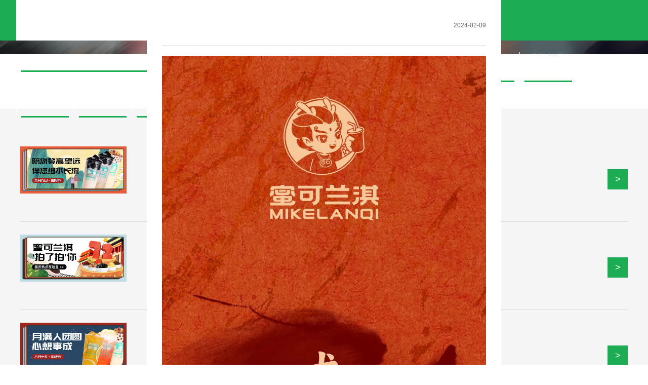

--- FILE ---
content_type: text/html
request_url: https://www.1688sa.com/newsshow-12-473-14.html
body_size: 2214
content:
<!doctype html>
<html xmlns="http://www.w3.org/1999/xhtml"><head><meta charset="utf-8"><link rel="shortcut icon" href="/favicon.ico" type="image/x-icon"><meta name="applicable-device" content="pc,mobile"><meta name="viewport" content="initial-scale=1, maximum-scale=1, minimum-scale=1, user-scalable=no"><meta name="HandheldFriendly" content="true"><meta name="MobileOptimized" content="width">
<title>蜜可兰淇的年味记忆与新春故事 -凯发k8手机版</title>
<meta name="keywords" content="">
<meta name="description" content="">
<link href="/uploads/css/tdstyle/base.css" type="text/css" rel="stylesheet">
<script src="/templets/tj.js" language="JavaScript"></script><meta author="f58cms"></head>
<body class="chinese-edition ajax-page-active">
<div id="wrap" class="allpage" style="top: -400px;">
<div class="black-fixed iconfont">×</div>
<div id="header">
	<div class="main-body">
    <div class="logo">
    <a href="/" target="_blank" title="凯发k8手机版-凯发k8娱乐官网地址app下载">凯发k8手机版-凯发k8娱乐官网地址app下载</a>
    </div>
		<ul class="menu right">
			<li class="main-nav home">
				<a href="/" title="凯发k8手机版-凯发k8娱乐官网地址app下载">凯发k8手机版-凯发k8娱乐官网地址app下载</a>
			</li>
			<li class="main-nav">
				<a href="/about.html">
					<h2>关于凯发k8娱乐官网地址app下载</h2>
					<span>about us</span>
				</a>
			</li>
			<li class="main-nav">
				<a href="/product01-24-1.html">
					<h2>凯发k8娱乐官网地址app下载的产品展示</h2> 
					<span>product</span>
				</a>
			</li>
            <li class="main-nav">
				<a href="/news-11-1.html">
					<h2>新闻资讯</h2>
					<span>news</span>
				</a>
			</li>
            <li class="main-nav">
				<a href="/case-13-1.html">
					<h2>店铺展示</h2>
					<span>shop</span>
				</a>
			</li>
            <li class="main-nav">
				<a href="/jiameng.html">
					<h2>关于加盟</h2> 
					<span>join us</span>
				</a>
			</li>
            <li class="main-nav">
				<a href="/shipin.html">
					<h2>视频中心</h2> 
					<span>video</span>
				</a>
			</li>
            <li class="main-nav">
				<a href="/contact.html">
					<h2>联系凯发k8手机版</h2> 
					<span>contact us</span>
				</a>
			</li>
		</ul>
		 
		<div class="mobile-menu icon-font">
			
            
            
		</div>
	</div>
</div>
<div class="page-covert">
<img src="/uploads/image/ui20240228/1709092194.jpg">
</div>
<div class="min">
<div class="main">
<a href="/news-11-1.html" class="on01 m1">公司新闻</a>
<a href="/news01-12-1.html">品牌活动</a>
</div>
</div>
<div class="newst">
<ul class="news_list2">
				              <li>
              <div class="main">
              <a href="/newsshow-12-413-1.html">
              <div class="newt">
              <div class="newleft">
              <img src="/uploads/image/ui20220208/1644286650.jpg">
              <div class="time">
              <span>10-13</span>
              <p>2021</p>
              </div>
              </div>
              <div class="newright">
              <h3>重阳节-最好的陪伴带他们来蜜可兰淇 </h3>
              
              <div class="mt">&gt;</div>
              </div>
              </div>
              </a>
              </div>
              </li>  
			              <li>
              <div class="main">
              <a href="/newsshow-12-412-1.html">
              <div class="newt">
              <div class="newleft">
              <img src="/uploads/image/ui20220208/1644284460.jpg">
              <div class="time">
              <span>10-01</span>
              <p>2021</p>
              </div>
              </div>
              <div class="newright">
              <h3>蜜可兰淇 拍了拍你 国庆热点看这里 </h3>
              
              <div class="mt">&gt;</div>
              </div>
              </div>
              </a>
              </div>
              </li>  
			              <li>
              <div class="main">
              <a href="/newsshow-12-411-1.html">
              <div class="newt">
              <div class="newleft">
              <img src="/uploads/image/ui20220208/1644288754.jpg">
              <div class="time">
              <span>09-20</span>
              <p>2021</p>
              </div>
              </div>
              <div class="newright">
              <h3>中秋节 | 月满中秋人团圆</h3>
              
              <div class="mt">&gt;</div>
              </div>
              </div>
              </a>
              </div>
              </li>  
			              <li>
              <div class="main">
              <a href="/newsshow-12-409-1.html">
              <div class="newt">
              <div class="newleft">
              <img src="/uploads/image/ui20210910/1631249811.jpg">
              <div class="time">
              <span>09-10</span>
              <p>2021</p>
              </div>
              </div>
              <div class="newright">
              <h3>教师节 | 橙檬时光 感谢有您</h3>
              
              <div class="mt">&gt;</div>
              </div>
              </div>
              </a>
              </div>
              </li>  
						</ul>
			<div class="page_list"><a href="/newsshow-12-473-1.html" title="第一页">凯发k8手机版首页</a><a href="/newsshow-12-473-13.html" title="上一页">上一页</a><a href="/newsshow-12-473-11.html" class="num" title="第 11 页">11</a><a href="/newsshow-12-473-12.html" class="num" title="第 12 页">12</a><a href="/newsshow-12-473-13.html" class="num" title="第 13 页">13</a><a href="/newsshow-12-473-15.html" class="num" title="第 15 页">15</a><a href="/newsshow-12-473-16.html" class="num" title="第 16 页">16</a><a href="/newsshow-12-473-17.html" class="num" title="第 17 页">17</a><a href="/newsshow-12-473-15.html" title="下一页">下一页</a><a href="/newsshow-12-473-24.html" title="最后一页">尾页</a></div></div>
<div class="footer">
<div class="weblink">
<div class="main">
<span>凯发k8手机版的友情链接：</span>
	    </div>
</div>
<div class="main">
<div class="fot">
<div class="fot1">
<h1 class="dz">蜜可兰淇的年味记忆与新春故事 -凯发k8手机版</h1>
<p>地址：<span>河南省周口市经济开发区开元大道与中原路交叉口东北角青网科技园2号楼305室</span></p>
</div>
</div>
<div class="fot">
<div class="fot1">
<p>招商热线：400-699-8875&nbsp;&nbsp;400-699-8875</p>
<p>招商经理：13333948799</p>
</div>
</div>
<div class="fot fott">
<div class="fot1 fot2">
<p>邮箱：3382862069@qq.com</p>
<p>凯发k8娱乐官网地址app下载的人才招聘：15138950823</p>
</div>
<div class="wx">
<img src="/uploads/image/tdimages/weixin.jpg">
</div>
</div>
</div>
</div>
<div class="foot">
<div class="main">
<span>凯发k8手机版的版权所有：周口佰誉餐饮管理有限公司&nbsp;&nbsp;备案号：&nbsp;&nbsp;<img src="/uploads/image/tdimages/beian.png">豫公安备案：</span>
<span class="ft">凯发k8娱乐官网地址app下载的技术支持：&nbsp;<a href="/sitemap.html" target="_blank">网站地图</a></span>
</div>
</div>
</div>
<div class="foott">
<ul>
<a href="/newsshow-12-473-14.html"></a>

</ul>
</div>

<div id="ajax-page">
	
	<div id="ajax-page-wrap">
		
		<div id="ajax-page-content">
        			
            <div class="post-title clear">
			
            <div class="post-date">2024-02-09</div>
            </div>
			
			
			<div class="post">
				<img src="/uploads/image/ui20240314/1710391509.jpg" alt=""><img src="/uploads/image/ui20240314/1710384337.jpg" alt=""><img src="/uploads/image/ui20240314/1710386199.jpg" alt=""><img src="/uploads/image/ui20240314/1710392482.jpg" alt=""><img src="/uploads/image/ui20240314/1710387058.jpg" alt="">			</div>
			
			        
		</div>
	</div>
</div> 
 
<div><a href="/sitemap.xml">网站地图</a></div></body></html>